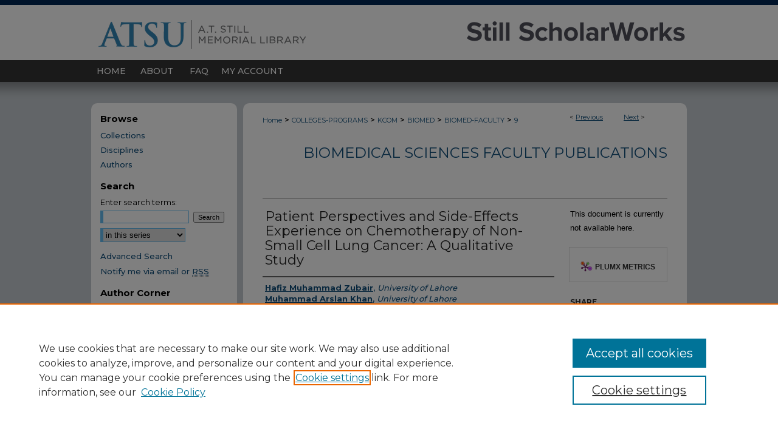

--- FILE ---
content_type: text/html; charset=UTF-8
request_url: https://scholarworks.atsu.edu/biomed-faculty/9/
body_size: 8843
content:

<!DOCTYPE html>
<html lang="en">
<head><!-- inj yui3-seed: --><script type='text/javascript' src='//cdnjs.cloudflare.com/ajax/libs/yui/3.6.0/yui/yui-min.js'></script><script type='text/javascript' src='//ajax.googleapis.com/ajax/libs/jquery/1.10.2/jquery.min.js'></script><!-- Adobe Analytics --><script type='text/javascript' src='https://assets.adobedtm.com/4a848ae9611a/d0e96722185b/launch-d525bb0064d8.min.js'></script><script type='text/javascript' src=/assets/nr_browser_production.js></script>

<!-- def.1 -->
<meta charset="utf-8">
<meta name="viewport" content="width=device-width">
<title>
"Patient Perspectives and Side-Effects Experience on Chemotherapy of No" by Hafiz Muhammad Zubair, Muhammad Arslan Khan et al.
</title>


<!-- FILE article_meta-tags.inc --><!-- FILE: /srv/sequoia/main/data/assets/site/article_meta-tags.inc -->
<meta itemprop="name" content="Patient Perspectives and Side-Effects Experience on Chemotherapy of Non-Small Cell Lung Cancer: A Qualitative Study">
<meta property="og:title" content="Patient Perspectives and Side-Effects Experience on Chemotherapy of Non-Small Cell Lung Cancer: A Qualitative Study">
<meta name="twitter:title" content="Patient Perspectives and Side-Effects Experience on Chemotherapy of Non-Small Cell Lung Cancer: A Qualitative Study">
<meta property="article:author" content="Hafiz Muhammad Zubair">
<meta name="author" content="Hafiz Muhammad Zubair">
<meta property="article:author" content="Muhammad Arslan Khan">
<meta name="author" content="Muhammad Arslan Khan">
<meta property="article:author" content="Faisal Gulzar">
<meta name="author" content="Faisal Gulzar">
<meta property="article:author" content="Musaed Alkholief">
<meta name="author" content="Musaed Alkholief">
<meta property="article:author" content="Abdul Malik">
<meta name="author" content="Abdul Malik">
<meta property="article:author" content="Suhail Akhtar">
<meta name="author" content="Suhail Akhtar">
<meta property="article:author" content="Ali Sharif">
<meta name="author" content="Ali Sharif">
<meta property="article:author" content="Muhammad Furqan Akhtar">
<meta name="author" content="Muhammad Furqan Akhtar">
<meta property="article:author" content="Muhammad Abbas">
<meta name="author" content="Muhammad Abbas">
<meta name="robots" content="noodp, noydir">
<meta name="description" content="Purpose: This study aimed to explore patients’ experiences of palliative chemotherapy for non-small cell lung cancer (NSCLC), how patients adapt to their new and challenging life after chemotherapy, their beliefs, and their quality of life. Patients and Methods: The study used an exploratory descriptive qualitative approach that was designed to explore the experiences and side effects of NSCLC patients on chemotherapy in Pakistan. The study was designed to obtain a deeper understanding of 22 NSCLC patients’ experiences, using a face-to-face approach and interviews were conducted. Patients who have completed chemotherapy agreed to participate in semi-structured interviews. Results: The data were arranged into five themes: hospital facilities and environment, patient’s beliefs in alternative treatments, presenting a positive/negative face, life is for living, and health insurance coverage. The major complaints related to bad experiences of chemotherapy-induced side effects, but these patients still managed to complete the full course of their respective chemotherapy. Additionally, the current study revealed the real experience of patients with NSCLC which had been less studied. The patient’s experience was summarized into four themes and several subthemes. Conclusion: This study aid healthcare providers when deciding on treatment options that will improve shared decision-making between clinicians and treatment outcomes.">
<meta itemprop="description" content="Purpose: This study aimed to explore patients’ experiences of palliative chemotherapy for non-small cell lung cancer (NSCLC), how patients adapt to their new and challenging life after chemotherapy, their beliefs, and their quality of life. Patients and Methods: The study used an exploratory descriptive qualitative approach that was designed to explore the experiences and side effects of NSCLC patients on chemotherapy in Pakistan. The study was designed to obtain a deeper understanding of 22 NSCLC patients’ experiences, using a face-to-face approach and interviews were conducted. Patients who have completed chemotherapy agreed to participate in semi-structured interviews. Results: The data were arranged into five themes: hospital facilities and environment, patient’s beliefs in alternative treatments, presenting a positive/negative face, life is for living, and health insurance coverage. The major complaints related to bad experiences of chemotherapy-induced side effects, but these patients still managed to complete the full course of their respective chemotherapy. Additionally, the current study revealed the real experience of patients with NSCLC which had been less studied. The patient’s experience was summarized into four themes and several subthemes. Conclusion: This study aid healthcare providers when deciding on treatment options that will improve shared decision-making between clinicians and treatment outcomes.">
<meta name="twitter:description" content="Purpose: This study aimed to explore patients’ experiences of palliative chemotherapy for non-small cell lung cancer (NSCLC), how patients adapt to their new and challenging life after chemotherapy, their beliefs, and their quality of life. Patients and Methods: The study used an exploratory descriptive qualitative approach that was designed to explore the experiences and side effects of NSCLC patients on chemotherapy in Pakistan. The study was designed to obtain a deeper understanding of 22 NSCLC patients’ experiences, using a face-to-face approach and interviews were conducted. Patients who have completed chemotherapy agreed to participate in semi-structured interviews. Results: The data were arranged into five themes: hospital facilities and environment, patient’s beliefs in alternative treatments, presenting a positive/negative face, life is for living, and health insurance coverage. The major complaints related to bad experiences of chemotherapy-induced side effects, but these patients still managed to complete the full course of their respective chemotherapy. Additionally, the current study revealed the real experience of patients with NSCLC which had been less studied. The patient’s experience was summarized into four themes and several subthemes. Conclusion: This study aid healthcare providers when deciding on treatment options that will improve shared decision-making between clinicians and treatment outcomes.">
<meta property="og:description" content="Purpose: This study aimed to explore patients’ experiences of palliative chemotherapy for non-small cell lung cancer (NSCLC), how patients adapt to their new and challenging life after chemotherapy, their beliefs, and their quality of life. Patients and Methods: The study used an exploratory descriptive qualitative approach that was designed to explore the experiences and side effects of NSCLC patients on chemotherapy in Pakistan. The study was designed to obtain a deeper understanding of 22 NSCLC patients’ experiences, using a face-to-face approach and interviews were conducted. Patients who have completed chemotherapy agreed to participate in semi-structured interviews. Results: The data were arranged into five themes: hospital facilities and environment, patient’s beliefs in alternative treatments, presenting a positive/negative face, life is for living, and health insurance coverage. The major complaints related to bad experiences of chemotherapy-induced side effects, but these patients still managed to complete the full course of their respective chemotherapy. Additionally, the current study revealed the real experience of patients with NSCLC which had been less studied. The patient’s experience was summarized into four themes and several subthemes. Conclusion: This study aid healthcare providers when deciding on treatment options that will improve shared decision-making between clinicians and treatment outcomes.">
<meta name="keywords" content="chemotherapy, NSCLC, qualitative research, semi-structured interview">
<meta name="bepress_citation_journal_title" content="Cancer Management and Research">
<meta name="bepress_citation_firstpage" content="449">
<meta name="bepress_citation_author" content="Zubair, Hafiz Muhammad">
<meta name="bepress_citation_author_institution" content="University of Lahore">
<meta name="bepress_citation_author" content="Khan, Muhammad Arslan">
<meta name="bepress_citation_author_institution" content="University of Lahore">
<meta name="bepress_citation_author" content="Gulzar, Faisal">
<meta name="bepress_citation_author_institution" content="University of Lahore">
<meta name="bepress_citation_author" content="Alkholief, Musaed">
<meta name="bepress_citation_author_institution" content="College of Pharmacy">
<meta name="bepress_citation_author" content="Malik, Abdul">
<meta name="bepress_citation_author_institution" content="College of Pharmacy">
<meta name="bepress_citation_author" content="Akhtar, Suhail">
<meta name="bepress_citation_author_institution" content="A.T. Still University">
<meta name="bepress_citation_author" content="Sharif, Ali">
<meta name="bepress_citation_author_institution" content="Lahore College for Women University">
<meta name="bepress_citation_author" content="Akhtar, Muhammad Furqan">
<meta name="bepress_citation_author_institution" content="Riphah International University">
<meta name="bepress_citation_author" content="Abbas, Muhammad">
<meta name="bepress_citation_author_institution" content="Riphah International University">
<meta name="bepress_citation_title" content="Patient Perspectives and Side-Effects Experience on Chemotherapy of Non-Small Cell Lung Cancer: A Qualitative Study">
<meta name="bepress_citation_date" content="2023">
<meta name="bepress_citation_volume" content="15">
<!-- FILE: /srv/sequoia/main/data/assets/site/ir_download_link.inc -->
<!-- FILE: /srv/sequoia/main/data/assets/site/article_meta-tags.inc (cont) -->
<meta name="bepress_citation_abstract_html_url" content="https://scholarworks.atsu.edu/biomed-faculty/9">
<meta name="bepress_citation_doi" content="10.2147/CMAR.S396751">
<meta name="bepress_citation_online_date" content="2024/4/24">
<meta name="viewport" content="width=device-width">
<!-- Additional Twitter data -->
<meta name="twitter:card" content="summary">
<!-- Additional Open Graph data -->
<meta property="og:type" content="article">
<meta property="og:url" content="https://scholarworks.atsu.edu/biomed-faculty/9">
<meta property="og:site_name" content="Still ScholarWorks">


<!-- Amplitude -->
<script type="text/javascript">
(function(e,t){var n=e.amplitude||{_q:[],_iq:{}};var r=t.createElement("script")
;r.type="text/javascript";r.async=true
;r.src="https://cdn.amplitude.com/libs/amplitude-4.5.2-min.gz.js"
;r.integrity="5ceGNbvkytO+PTI82JRl6GwJjVCw6k79kP4le5L5/m0Zny1P7taAF6YVvC4z4Pgj"
;r.onload=function(){if(e.amplitude.runQueuedFunctions){
e.amplitude.runQueuedFunctions()}else{
console.log("[Amplitude] Error: could not load SDK")}}
;var i=t.getElementsByTagName("script")[0];i.parentNode.insertBefore(r,i)
;function s(e,t){e.prototype[t]=function(){
this._q.push([t].concat(Array.prototype.slice.call(arguments,0)));return this}}
var o=function(){this._q=[];return this}
;var a=["add","append","clearAll","prepend","set","setOnce","unset"]
;for(var u=0;u<a.length;u++){s(o,a[u])}n.Identify=o;var c=function(){this._q=[]
;return this}
;var l=["setProductId","setQuantity","setPrice","setRevenueType","setEventProperties"]
;for(var p=0;p<l.length;p++){s(c,l[p])}n.Revenue=c
;var d=["init","logEvent","logRevenue","setUserId","setUserProperties","setOptOut","setVersionName","setDomain","setDeviceId","setGlobalUserProperties","identify","clearUserProperties","setGroup","logRevenueV2","regenerateDeviceId","groupIdentify","logEventWithTimestamp","logEventWithGroups","setSessionId","resetSessionId"]
;function v(e){function t(t){e[t]=function(){
e._q.push([t].concat(Array.prototype.slice.call(arguments,0)))}}
for(var n=0;n<d.length;n++){t(d[n])}}v(n);n.getInstance=function(e){
e=(!e||e.length===0?"$default_instance":e).toLowerCase()
;if(!n._iq.hasOwnProperty(e)){n._iq[e]={_q:[]};v(n._iq[e])}return n._iq[e]}
;e.amplitude=n})(window,document);

amplitude.getInstance().init("1d890e80ea7a0ccc43c2b06438458f50");
</script>

<!-- FILE: article_meta-tags.inc (cont) -->
<meta name="bepress_is_article_cover_page" content="1">


<!-- sh.1 -->
<link rel="stylesheet" href="/ir-style.css" type="text/css" media="screen">
<link rel="stylesheet" href="/ir-custom.css" type="text/css" media="screen">
<link rel="stylesheet" href="../ir-custom.css" type="text/css" media="screen">
<link rel="stylesheet" href="/ir-local.css" type="text/css" media="screen">
<link rel="stylesheet" href="../ir-local.css" type="text/css" media="screen">
<link rel="stylesheet" href="/ir-print.css" type="text/css" media="print">
<link type="text/css" rel="stylesheet" href="/assets/floatbox/floatbox.css">
<link rel="alternate" type="application/rss+xml" title="Site Feed" href="/recent.rss">
<link rel="shortcut icon" href="/favicon.ico" type="image/x-icon">
<!--[if IE]>
<link rel="stylesheet" href="/ir-ie.css" type="text/css" media="screen">
<![endif]-->

<!-- JS  -->
<script type="text/javascript" src="/assets/jsUtilities.js"></script>
<script type="text/javascript" src="/assets/footnoteLinks.js"></script>
<script type="text/javascript" src="/assets/scripts/yui-init.pack.js"></script>
<script type="text/javascript" src="/assets/scripts/bepress-init.debug.js"></script>
<script type="text/javascript" src="/assets/scripts/JumpListYUI.pack.js"></script>

<!-- end sh.1 -->




<script type="text/javascript">var pageData = {"page":{"environment":"prod","productName":"bpdg","language":"en","name":"ir_series:article","businessUnit":"els:rp:st"},"visitor":{}};</script>

</head>
<body id="geo-series">
<!-- FILE /srv/sequoia/main/data/scholarworks.atsu.edu/assets/header.pregen --><!-- FILE: /srv/sequoia/main/data/assets/site/mobile_nav.inc --><!--[if !IE]>-->
<script src="/assets/scripts/dc-mobile/dc-responsive-nav.js"></script>

<header id="mobile-nav" class="nav-down device-fixed-height" style="visibility: hidden;">
  
  
  <nav class="nav-collapse">
    <ul>
      <li class="menu-item active device-fixed-width"><a href="https://scholarworks.atsu.edu" title="Home" data-scroll >Home</a></li>
      <li class="menu-item device-fixed-width"><a href="https://scholarworks.atsu.edu/do/search/advanced/" title="Search" data-scroll ><i class="icon-search"></i> Search</a></li>
      <li class="menu-item device-fixed-width"><a href="https://scholarworks.atsu.edu/communities.html" title="Browse" data-scroll >Browse Collections</a></li>
      <li class="menu-item device-fixed-width"><a href="/cgi/myaccount.cgi?context=biomed-faculty" title="My Account" data-scroll >My Account</a></li>
      <li class="menu-item device-fixed-width"><a href="https://scholarworks.atsu.edu/about.html" title="About" data-scroll >About</a></li>
      <li class="menu-item device-fixed-width"><a href="https://network.bepress.com" title="Digital Commons Network" data-scroll ><img width="16" height="16" alt="DC Network" style="vertical-align:top;" src="/assets/md5images/8e240588cf8cd3a028768d4294acd7d3.png"> Digital Commons Network™</a></li>
    </ul>
  </nav>
</header>

<script src="/assets/scripts/dc-mobile/dc-mobile-nav.js"></script>
<!--<![endif]-->
<!-- FILE: /srv/sequoia/main/data/scholarworks.atsu.edu/assets/header.pregen (cont) -->



<div id="atsu">
	<div id="container">
		<a href="#main" class="skiplink" accesskey="2" >Skip to main content</a>

					
			<div id="header" role="banner">
				<a href="https://scholarworks.atsu.edu" id="banner_link" title="Still ScholarWorks" >
					<img id="banner_image" alt="Still ScholarWorks" width='980' height='97' src="/assets/md5images/bf215a1c8aef238cc5e5de212a383989.png">
				</a>	
				
					<a href="https://www.atsu.edu/library" id="logo_link" title="A.T. Still University" >
						<img id="logo_image" alt="A.T. Still University" width='365' height='97' src="/assets/md5images/997d764ba806a46e07622a5101cc217d.png">
					</a>	
				
			</div>
					
			<div id="navigation">
				<!-- FILE: /srv/sequoia/main/data/assets/site/ir_navigation.inc --><div id="tabs" role="navigation" aria-label="Main"><ul><li id="tabone"><a href="https://scholarworks.atsu.edu" title="Home" ><span>Home</span></a></li><li id="tabtwo"><a href="https://scholarworks.atsu.edu/about.html" title="About" ><span>About</span></a></li><li id="tabthree"><a href="https://scholarworks.atsu.edu/faq.html" title="FAQ" ><span>FAQ</span></a></li><li id="tabfour"><a href="https://scholarworks.atsu.edu/cgi/myaccount.cgi?context=biomed-faculty  " title="My Account" ><span>My Account</span></a></li></ul></div>


<!-- FILE: /srv/sequoia/main/data/scholarworks.atsu.edu/assets/header.pregen (cont) -->
			</div>
		

		<div id="wrapper">
			<div id="content">
				<div id="main" class="text" role="main">

<script type="text/javascript" src="/assets/floatbox/floatbox.js"></script>  
<!-- FILE: /srv/sequoia/main/data/assets/site/article_pager.inc -->

<div id="breadcrumb"><ul id="pager">

                
                 
<li>&lt; <a href="https://scholarworks.atsu.edu/biomed-faculty/4" class="ignore" >Previous</a></li>
        
        
        

                
                 
<li><a href="https://scholarworks.atsu.edu/biomed-faculty/3" class="ignore" >Next</a> &gt;</li>
        
        
        
<li>&nbsp;</li></ul><div class="crumbs"><!-- FILE: /srv/sequoia/main/data/assets/site/ir_breadcrumb.inc -->

<div class="crumbs" role="navigation" aria-label="Breadcrumb">
	<p>
	
	
			<a href="https://scholarworks.atsu.edu" class="ignore" >Home</a>
	
	
	
	
	
	
	
	
	
	
	 <span aria-hidden="true">&gt;</span> 
		<a href="https://scholarworks.atsu.edu/colleges-programs" class="ignore" >COLLEGES-PROGRAMS</a>
	
	
	
	
	
	
	 <span aria-hidden="true">&gt;</span> 
		<a href="https://scholarworks.atsu.edu/kcom" class="ignore" >KCOM</a>
	
	
	
	
	
	
	 <span aria-hidden="true">&gt;</span> 
		<a href="https://scholarworks.atsu.edu/biomed" class="ignore" >BIOMED</a>
	
	
	
	
	
	
	 <span aria-hidden="true">&gt;</span> 
		<a href="https://scholarworks.atsu.edu/biomed-faculty" class="ignore" >BIOMED-FACULTY</a>
	
	
	
	
	
	 <span aria-hidden="true">&gt;</span> 
		<a href="https://scholarworks.atsu.edu/biomed-faculty/9" class="ignore" aria-current="page" >9</a>
	
	
	
	</p>
</div>


<!-- FILE: /srv/sequoia/main/data/assets/site/article_pager.inc (cont) --></div>
</div>
<!-- FILE: /srv/sequoia/main/data/assets/site/ir_series/article/index.html (cont) -->
<!-- FILE: /srv/sequoia/main/data/assets/site/ir_series/article/article_info.inc --><!-- FILE: /srv/sequoia/main/data/assets/site/openurl.inc -->

























<!-- FILE: /srv/sequoia/main/data/assets/site/ir_series/article/article_info.inc (cont) -->
<!-- FILE: /srv/sequoia/main/data/assets/site/ir_download_link.inc -->









	
	
	
    
    
    
	
	
	
	
	
	

<!-- FILE: /srv/sequoia/main/data/assets/site/ir_series/article/article_info.inc (cont) -->
<!-- FILE: /srv/sequoia/main/data/assets/site/ir_series/article/ir_article_header.inc -->


<div id="series-header">
<!-- FILE: /srv/sequoia/main/data/assets/site/ir_series/ir_series_logo.inc -->



 






	
	
	
	
	
	
<!-- FILE: /srv/sequoia/main/data/assets/site/ir_series/article/ir_article_header.inc (cont) --><h2 id="series-title"><a href="https://scholarworks.atsu.edu/biomed-faculty" >Biomedical Sciences Faculty Publications</a></h2></div>
<div style="clear: both">&nbsp;</div>

<div id="sub">
<div id="alpha">
<!-- FILE: /srv/sequoia/main/data/assets/site/ir_series/article/article_info.inc (cont) --><div id='title' class='element'>
<h1>Patient Perspectives and Side-Effects Experience on Chemotherapy of Non-Small Cell Lung Cancer: A Qualitative Study</h1>
</div>
<div class='clear'></div>
<div id='authors' class='element'>
<h2 class='visually-hidden'>Authors</h2>
<p class="author"><a href='https://scholarworks.atsu.edu/do/search/?q=author%3A%22Hafiz%20Muhammad%20Zubair%22&start=0&context=31089117'><strong>Hafiz Muhammad Zubair</strong>, <em>University of Lahore</em></a><br />
<a href='https://scholarworks.atsu.edu/do/search/?q=author%3A%22Muhammad%20Arslan%20Khan%22&start=0&context=31089117'><strong>Muhammad Arslan Khan</strong>, <em>University of Lahore</em></a><br />
<a href='https://scholarworks.atsu.edu/do/search/?q=author%3A%22Faisal%20Gulzar%22&start=0&context=31089117'><strong>Faisal Gulzar</strong>, <em>University of Lahore</em></a><br />
<a href='https://scholarworks.atsu.edu/do/search/?q=author%3A%22Musaed%20Alkholief%22&start=0&context=31089117'><strong>Musaed Alkholief</strong>, <em>College of Pharmacy</em></a><br />
<a href='https://scholarworks.atsu.edu/do/search/?q=author%3A%22Abdul%20Malik%22&start=0&context=31089117'><strong>Abdul Malik</strong>, <em>College of Pharmacy</em></a><br />
<a href='https://scholarworks.atsu.edu/do/search/?q=author%3A%22Suhail%20Akhtar%22&start=0&context=31089117'><strong>Suhail Akhtar</strong>, <em>A.T. Still University</em></a><br />
<a href='https://scholarworks.atsu.edu/do/search/?q=author%3A%22Ali%20Sharif%22&start=0&context=31089117'><strong>Ali Sharif</strong>, <em>Lahore College for Women University</em></a><br />
<a href='https://scholarworks.atsu.edu/do/search/?q=author%3A%22Muhammad%20Furqan%20Akhtar%22&start=0&context=31089117'><strong>Muhammad Furqan Akhtar</strong>, <em>Riphah International University</em></a><br />
<a href='https://scholarworks.atsu.edu/do/search/?q=author%3A%22Muhammad%20Abbas%22&start=0&context=31089117'><strong>Muhammad Abbas</strong>, <em>Riphah International University</em></a><br />
</p></div>
<div class='clear'></div>
<div id='document_type' class='element'>
<h2 class='field-heading'>Document Type</h2>
<p>Article</p>
</div>
<div class='clear'></div>
<div id='source_publication' class='element'>
<h2 class='field-heading'>Publication Title</h2>
<p>Cancer Management and Research</p>
</div>
<div class='clear'></div>
<div id='abstract' class='element'>
<h2 class='field-heading'>Abstract</h2>
<p>Purpose: This study aimed to explore patients’ experiences of palliative chemotherapy for non-small cell lung cancer (NSCLC), how patients adapt to their new and challenging life after chemotherapy, their beliefs, and their quality of life. Patients and Methods: The study used an exploratory descriptive qualitative approach that was designed to explore the experiences and side effects of NSCLC patients on chemotherapy in Pakistan. The study was designed to obtain a deeper understanding of 22 NSCLC patients’ experiences, using a face-to-face approach and interviews were conducted. Patients who have completed chemotherapy agreed to participate in semi-structured interviews. Results: The data were arranged into five themes: hospital facilities and environment, patient’s beliefs in alternative treatments, presenting a positive/negative face, life is for living, and health insurance coverage. The major complaints related to bad experiences of chemotherapy-induced side effects, but these patients still managed to complete the full course of their respective chemotherapy. Additionally, the current study revealed the real experience of patients with NSCLC which had been less studied. The patient’s experience was summarized into four themes and several subthemes. Conclusion: This study aid healthcare providers when deciding on treatment options that will improve shared decision-making between clinicians and treatment outcomes.</p>
</div>
<div class='clear'></div>
<div id='fpage' class='element'>
<h2 class='field-heading'>First Page</h2>
<p>449</p>
</div>
<div class='clear'></div>
<div id='lpage' class='element'>
<h2 class='field-heading'>Last Page</h2>
<p>460</p>
</div>
<div class='clear'></div>
<div id='doi' class='element'>
<h2 class='field-heading'>DOI</h2>
<p>10.2147/CMAR.S396751</p>
</div>
<div class='clear'></div>
<div id='publication_date' class='element'>
<h2 class='field-heading'>Publication Date</h2>
<p>1-1-2023</p>
</div>
<div class='clear'></div>
<div id='recommended_citation' class='element'>
<h2 class='field-heading'>Recommended Citation</h2>
<!-- FILE: /srv/sequoia/main/data/assets/site/ir_series/ir_citation.inc --><p>
    Zubair, Hafiz Muhammad; Khan, Muhammad Arslan; Gulzar, Faisal; Alkholief, Musaed; Malik, Abdul; Akhtar, Suhail; Sharif, Ali; Akhtar, Muhammad Furqan; and Abbas, Muhammad, "Patient Perspectives and Side-Effects Experience on Chemotherapy of Non-Small Cell Lung Cancer: A Qualitative Study" (2023). <em>Biomedical Sciences Faculty Publications</em>.  9.
    <br>
    
    
        https://scholarworks.atsu.edu/biomed-faculty/9
    
</p>
<!-- FILE: /srv/sequoia/main/data/assets/site/ir_series/article/article_info.inc (cont) --></div>
<div class='clear'></div>
</div>
    </div>
    <div id='beta_7-3'>
<!-- FILE: /srv/sequoia/main/data/assets/site/info_box_7_3.inc --><!-- FILE: /srv/sequoia/main/data/assets/site/openurl.inc -->

























<!-- FILE: /srv/sequoia/main/data/assets/site/info_box_7_3.inc (cont) -->
<!-- FILE: /srv/sequoia/main/data/assets/site/ir_download_link.inc -->









	
	
	
    
    
    
	
	
	
	
	
	

<!-- FILE: /srv/sequoia/main/data/assets/site/info_box_7_3.inc (cont) -->


	<!-- FILE: /srv/sequoia/main/data/assets/site/info_box_download_button.inc --><div class="aside download-button">
   <p class="no-file">This document is currently not available here.</p> 
</div>


<!-- FILE: /srv/sequoia/main/data/assets/site/info_box_7_3.inc (cont) -->
	<!-- FILE: /srv/sequoia/main/data/assets/site/info_box_embargo.inc -->
<!-- FILE: /srv/sequoia/main/data/assets/site/info_box_7_3.inc (cont) -->

<!-- FILE: /srv/sequoia/main/data/assets/site/info_box_custom_upper.inc -->
<!-- FILE: /srv/sequoia/main/data/assets/site/info_box_7_3.inc (cont) -->
<!-- FILE: /srv/sequoia/main/data/assets/site/info_box_openurl.inc -->
<!-- FILE: /srv/sequoia/main/data/assets/site/info_box_7_3.inc (cont) -->

<!-- FILE: /srv/sequoia/main/data/assets/site/info_box_article_metrics.inc -->






<div id="article-stats" class="aside hidden">

    <p class="article-downloads-wrapper hidden"><span id="article-downloads"></span> DOWNLOADS</p>
    <p class="article-stats-date hidden">Since April 24, 2024</p>

    <p class="article-plum-metrics">
        <a href="https://plu.mx/plum/a/?repo_url=https://scholarworks.atsu.edu/biomed-faculty/9" class="plumx-plum-print-popup plum-bigben-theme" data-badge="true" data-hide-when-empty="true" ></a>
    </p>
</div>
<script type="text/javascript" src="//cdn.plu.mx/widget-popup.js"></script>



<!-- Article Download Counts -->
<script type="text/javascript" src="/assets/scripts/article-downloads.pack.js"></script>
<script type="text/javascript">
    insertDownloads(36958280);
</script>


<!-- Add border to Plum badge & download counts when visible -->
<script>
// bind to event when PlumX widget loads
jQuery('body').bind('plum:widget-load', function(e){
// if Plum badge is visible
  if (jQuery('.PlumX-Popup').length) {
// remove 'hidden' class
  jQuery('#article-stats').removeClass('hidden');
  jQuery('.article-stats-date').addClass('plum-border');
  }
});
// bind to event when page loads
jQuery(window).bind('load',function(e){
// if DC downloads are visible
  if (jQuery('#article-downloads').text().length > 0) {
// add border to aside
  jQuery('#article-stats').removeClass('hidden');
  }
});
</script>

<!-- Amplitude Event Tracking -->


<script>
$(function() {

  // This is the handler for Plum popup engagement on mouseover
  $("#article-stats").on("mouseover", "a.plx-wrapping-print-link", function(event) {
    // Send the event to Amplitude
    amplitude.getInstance().logEvent("plumPopupMouseover");
  });

  // This is the handler for Plum badge and 'see details' link clickthrough
  $("#article-stats").on("click", "div.ppp-container.ppp-small.ppp-badge", function(event) {
    // Send the event to Amplitude
    amplitude.getInstance().logEvent("plumDetailsClick");
  });

  // This is the handler for AddThis link clickthrough
  $(".addthis_toolbox").on("click", "a", function(event) {
    // Send the event to Amplitude
    amplitude.getInstance().logEvent("addThisClick");
  });

  // This is the handler for AddThis link clickthrough
  $(".aside.download-button").on("click", "a", function(event) {
    // Send the event to Amplitude
    amplitude.getInstance().logEvent("downloadClick");
  });

});
</script>




<!-- Adobe Analytics: Download Click Tracker -->
<script>

$(function() {

  // Download button click event tracker for PDFs
  $(".aside.download-button").on("click", "a#pdf", function(event) {
    pageDataTracker.trackEvent('navigationClick', {
      link: {
          location: 'aside download-button',
          name: 'pdf'
      }
    });
  });

  // Download button click event tracker for native files
  $(".aside.download-button").on("click", "a#native", function(event) {
    pageDataTracker.trackEvent('navigationClick', {
        link: {
            location: 'aside download-button',
            name: 'native'
        }
     });
  });

});

</script>
<!-- FILE: /srv/sequoia/main/data/assets/site/info_box_7_3.inc (cont) -->



	<!-- FILE: /srv/sequoia/main/data/assets/site/info_box_disciplines.inc -->




	
		
	



<!-- FILE: /srv/sequoia/main/data/assets/site/info_box_7_3.inc (cont) -->

<!-- FILE: /srv/sequoia/main/data/assets/site/bookmark_widget.inc -->

<div id="share" class="aside">
<h2>Share</h2>
	
	<div class="a2a_kit a2a_kit_size_24 a2a_default_style">
    	<a class="a2a_button_facebook"></a>
    	<a class="a2a_button_linkedin"></a>
		<a class="a2a_button_whatsapp"></a>
		<a class="a2a_button_email"></a>
    	<a class="a2a_dd"></a>
    	<script async src="https://static.addtoany.com/menu/page.js"></script>
	</div>
</div>

<!-- FILE: /srv/sequoia/main/data/assets/site/info_box_7_3.inc (cont) -->
<!-- FILE: /srv/sequoia/main/data/assets/site/info_box_geolocate.inc --><!-- FILE: /srv/sequoia/main/data/assets/site/ir_geolocate_enabled_and_displayed.inc -->

<!-- FILE: /srv/sequoia/main/data/assets/site/info_box_geolocate.inc (cont) -->

<!-- FILE: /srv/sequoia/main/data/assets/site/info_box_7_3.inc (cont) -->

	<!-- FILE: /srv/sequoia/main/data/assets/site/zotero_coins.inc -->

<span class="Z3988" title="ctx_ver=Z39.88-2004&amp;rft_val_fmt=info%3Aofi%2Ffmt%3Akev%3Amtx%3Ajournal&amp;rft_id=https%3A%2F%2Fscholarworks.atsu.edu%2Fbiomed-faculty%2F9&amp;rft.atitle=Patient%20Perspectives%20and%20Side-Effects%20Experience%20on%20Chemotherapy%20of%20Non-Small%20Cell%20Lung%20Cancer%3A%20A%20Qualitative%20Study&amp;rft.aufirst=Hafiz%20Muhammad&amp;rft.aulast=Zubair&amp;rft.au=Muhammad%20Arslan%20Khan&amp;rft.au=Faisal%20Gulzar&amp;rft.au=Musaed%20Alkholief&amp;rft.au=Abdul%20Malik&amp;rft.au=Suhail%20Akhtar&amp;rft.au=Ali%20Sharif&amp;rft.au=Muhammad%20Furqan%20Akhtar&amp;rft.au=Muhammad%20Abbas&amp;rft.jtitle=Cancer%20Management%20and%20Research&amp;rft.volume=15&amp;rft.spage=449&amp;rft.epage=460&amp;rft.date=2023-01-01&amp;rft_id=info:doi/10.2147%2FCMAR.S396751">COinS</span>
<!-- FILE: /srv/sequoia/main/data/assets/site/info_box_7_3.inc (cont) -->

<!-- FILE: /srv/sequoia/main/data/assets/site/info_box_custom_lower.inc -->
<!-- FILE: /srv/sequoia/main/data/assets/site/info_box_7_3.inc (cont) -->
<!-- FILE: /srv/sequoia/main/data/assets/site/ir_series/article/article_info.inc (cont) --></div>

<div class='clear'>&nbsp;</div>
<!-- FILE: /srv/sequoia/main/data/assets/site/ir_series/article/ir_article_custom_fields.inc -->


<!-- FILE: /srv/sequoia/main/data/assets/site/ir_series/article/article_info.inc (cont) -->

<!-- FILE: /srv/sequoia/main/data/assets/site/ir_series/article/index.html (cont) -->
<!-- FILE /srv/sequoia/main/data/assets/site/footer.pregen --></div>
	<div class="verticalalign">&nbsp;</div>
	<div class="clear">&nbsp;</div>

</div>

	<div id="sidebar" role="complementary">
	<!-- FILE: /srv/sequoia/main/data/assets/site/ir_sidebar_7_8.inc -->



	<!-- FILE: /srv/sequoia/main/data/assets/site/ir_sidebar_sort_bsa.inc --><!-- FILE: /srv/sequoia/main/data/assets/site/ir_sidebar_custom_upper_7_8.inc -->

<!-- FILE: /srv/sequoia/main/data/assets/site/ir_sidebar_sort_bsa.inc (cont) -->
<!-- FILE: /srv/sequoia/main/data/assets/site/ir_sidebar_browse.inc --><h2>Browse</h2>
<ul id="side-browse">


<li class="collections"><a href="https://scholarworks.atsu.edu/communities.html" title="Browse by Collections" >Collections</a></li>
<li class="discipline-browser"><a href="https://scholarworks.atsu.edu/do/discipline_browser/disciplines" title="Browse by Disciplines" >Disciplines</a></li>
<li class="author"><a href="https://scholarworks.atsu.edu/authors.html" title="Browse by Author" >Authors</a></li>


</ul>
<!-- FILE: /srv/sequoia/main/data/assets/site/ir_sidebar_sort_bsa.inc (cont) -->
<!-- FILE: /srv/sequoia/main/data/assets/site/ir_sidebar_custom_middle_7_8.inc --><!-- FILE: /srv/sequoia/main/data/assets/site/ir_sidebar_sort_bsa.inc (cont) -->
<!-- FILE: /srv/sequoia/main/data/assets/site/ir_sidebar_search_7_8.inc --><h2>Search</h2>


	
<form method='get' action='https://scholarworks.atsu.edu/do/search/' id="sidebar-search">
	<label for="search" accesskey="4">
		Enter search terms:
	</label>
		<div>
			<span class="border">
				<input type="text" name='q' class="search" id="search">
			</span> 
			<input type="submit" value="Search" class="searchbutton" style="font-size:11px;">
		</div>
	<label for="context" class="visually-hidden">
		Select context to search:
	</label> 
		<div>
			<span class="border">
				<select name="fq" id="context">
					
					
						<option value='virtual_ancestor_link:"https://scholarworks.atsu.edu/biomed-faculty"'>in this series</option>
					
					
					
					<option value='virtual_ancestor_link:"https://scholarworks.atsu.edu"'>in this repository</option>
					<option value='virtual_ancestor_link:"http:/"'>across all repositories</option>
				</select>
			</span>
		</div>
</form>

<p class="advanced">
	
	
		<a href="https://scholarworks.atsu.edu/do/search/advanced/?fq=virtual_ancestor_link:%22https://scholarworks.atsu.edu/biomed-faculty%22" >
			Advanced Search
		</a>
	
</p>
<!-- FILE: /srv/sequoia/main/data/assets/site/ir_sidebar_sort_bsa.inc (cont) -->
<!-- FILE: /srv/sequoia/main/data/assets/site/ir_sidebar_notify_7_8.inc -->


	<ul id="side-notify">
		<li class="notify">
			<a href="https://scholarworks.atsu.edu/biomed-faculty/announcements.html" title="Email or RSS Notifications" >
				Notify me via email or <acronym title="Really Simple Syndication">RSS</acronym>
			</a>
		</li>
	</ul>



<!-- FILE: /srv/sequoia/main/data/assets/site/urc_badge.inc -->






<!-- FILE: /srv/sequoia/main/data/assets/site/ir_sidebar_notify_7_8.inc (cont) -->

<!-- FILE: /srv/sequoia/main/data/assets/site/ir_sidebar_sort_bsa.inc (cont) -->
<!-- FILE: /srv/sequoia/main/data/assets/site/ir_sidebar_author_7_8.inc --><h2>Author Corner</h2>






	<ul id="side-author">
		<li class="faq">
			<a href="https://scholarworks.atsu.edu/faq.html" title="Author FAQ" >
				Author FAQ
			</a>
		</li>
		
		
		
			<li class="submit">
				<a href="https://scholarworks.atsu.edu/cgi/ir_submit.cgi?context=biomed-faculty" >
					Submit Research
				</a>
			</li>
		
	</ul>


<!-- FILE: /srv/sequoia/main/data/assets/site/ir_sidebar_sort_bsa.inc (cont) -->
<!-- FILE: /srv/sequoia/main/data/assets/site/ir_sidebar_custom_lower_7_8.inc --><!-- FILE: /srv/sequoia/main/data/assets/site/ir_sidebar_homepage_links_7_8.inc -->

<!-- FILE: /srv/sequoia/main/data/assets/site/ir_sidebar_custom_lower_7_8.inc (cont) -->
	



<!-- FILE: /srv/sequoia/main/data/assets/site/ir_sidebar_sort_bsa.inc (cont) -->
<!-- FILE: /srv/sequoia/main/data/assets/site/ir_sidebar_sw_links_7_8.inc -->

	
		
	


	<!-- FILE: /srv/sequoia/main/data/assets/site/ir_sidebar_sort_bsa.inc (cont) -->

<!-- FILE: /srv/sequoia/main/data/assets/site/ir_sidebar_geolocate.inc --><!-- FILE: /srv/sequoia/main/data/assets/site/ir_geolocate_enabled_and_displayed.inc -->

<!-- FILE: /srv/sequoia/main/data/assets/site/ir_sidebar_geolocate.inc (cont) -->

<!-- FILE: /srv/sequoia/main/data/assets/site/ir_sidebar_sort_bsa.inc (cont) -->
<!-- FILE: /srv/sequoia/main/data/assets/site/ir_sidebar_custom_lowest_7_8.inc -->


<!-- FILE: /srv/sequoia/main/data/assets/site/ir_sidebar_sort_bsa.inc (cont) -->
<!-- FILE: /srv/sequoia/main/data/assets/site/ir_sidebar_7_8.inc (cont) -->

<!-- FILE: /srv/sequoia/main/data/assets/site/footer.pregen (cont) -->
	<div class="verticalalign">&nbsp;</div>
	</div>

</div>

<!-- FILE: /srv/sequoia/main/data/assets/site/ir_footer_content.inc --><div id="footer" role="contentinfo">
	
	
	<!-- FILE: /srv/sequoia/main/data/assets/site/ir_bepress_logo.inc --><div id="bepress">

<a href="https://www.elsevier.com/solutions/digital-commons" title="Elsevier - Digital Commons" >
	<em>Elsevier - Digital Commons</em>
</a>

</div>
<!-- FILE: /srv/sequoia/main/data/assets/site/ir_footer_content.inc (cont) -->
	<p>
		<a href="https://scholarworks.atsu.edu" title="Home page" accesskey="1" >Home</a> | 
		<a href="https://scholarworks.atsu.edu/about.html" title="About" >About</a> | 
		<a href="https://scholarworks.atsu.edu/faq.html" title="FAQ" >FAQ</a> | 
		<a href="/cgi/myaccount.cgi?context=biomed-faculty" title="My Account Page" accesskey="3" >My Account</a> | 
		<a href="https://scholarworks.atsu.edu/accessibility.html" title="Accessibility Statement" accesskey="0" >Accessibility Statement</a>
	</p>
	<p>
	
	
		<a class="secondary-link" href="https://www.bepress.com/privacy" title="Privacy Policy" >Privacy</a>
	
		<a class="secondary-link" href="https://www.bepress.com/copyright" title="Copyright Policy" >Copyright</a>	
	</p> 
	
</div>

<!-- FILE: /srv/sequoia/main/data/assets/site/footer.pregen (cont) -->

</div>
</div>

<!-- FILE: /srv/sequoia/main/data/assets/site/ir_analytics.inc --><!-- FILE: /srv/sequoia/main/data/assets/site/footer.pregen (cont) -->

<script type='text/javascript' src='/assets/scripts/bpbootstrap-20160726.pack.js'></script><script type='text/javascript'>BPBootstrap.init({appendCookie:''})</script></body></html>


--- FILE ---
content_type: text/css
request_url: https://scholarworks.atsu.edu/ir-local.css
body_size: 3182
content:
/* -----------------------------------------------
bepress IR local stylesheet.
Author:   David Stienstra
Version:  2022
PLEASE SAVE THIS FILE LOCALLY!
----------------------------------------------- */
@import url('https://fonts.googleapis.com/css2?family=Montserrat:wght@400;500;700&display=swap');
/* ---------------- Meta Elements ---------------- */
    /* --- Meta styles and background --- */
body {
    font: 500 13px/1.5 'Montserrat', sans-serif;  /* should be medium except when fitting into a fixed container */
    background: #c6ccd1 url(assets/md5images/e2f298c50c623bbb1237eb39ed6680c1.png) repeat-x left top;
}
/* ---------------- Header ---------------- */
#atsu #header {
    position: relative;  /* needed for logo positioning */
  height: auto !important; /* !important overrides mbl styling */
  margin: 1px 0;
}
#atsu #banner_image {
    display: block; /* removes descender of inline element */
    width: 980px; /* not necessary if image is sized correctly */
    height: auto !important;  /* avoids warping improperly sized header image / SUP-19994 */
}
    /* --- Logo --- */
#atsu #logo_image {
    position: absolute !important; /* !important overrides mbl styling */
    top: 0;
    left: 0;  /* change to "right:" for right aligned logo */
    width: 37.244897959% !important;  /* 240 / 980 */
    height: auto !important; /* Important avoides DC assigning incorrect height to logo image */
}
#atsu #header a#banner_link:focus img,
#atsu #header a#logo_link:focus img {
  outline: 1px dashed #000;
}
/* ---------------- Navigation ---------------- */
#atsu #navigation,
#atsu #navigation #tabs {
    height: 36px;
    overflow: hidden; /* have seen issues with tabs extending below nav container */
    white-space: nowrap;
}
#atsu #navigation #tabs,
#atsu #navigation #tabs ul,
#atsu #navigation #tabs ul li {
    padding: 0;
    margin: 0;
}
/* Flexbox Navigation July 2018 */
#atsu #navigation #tabs,
#atsu #navigation #tabs ul {
    display: flex;
    justify-content: flex-start; /* "flex-start" for left-aligned tabs, change to "flex-end" for right-aligned tabs, "center" for centered */
    width: 100%;
}
#atsu #navigation #tabs a {
    font: 500 14px 'Montserrat', sans-serif;
    display: block;
    width: auto !important; /* fixes "my account" not fitting in container on page load */
    height: 36px;
    line-height: 36px;
    color: #fff;
    transition: 0.3s ease-in-out;
    background-color: transparent;
    padding: 0 15px; /* with arial bold, this fits */
    margin: 0;
    border: 0;
    border-right: none;
    text-transform: uppercase;
}
#atsu #navigation #tabs a:hover,
#atsu #navigation #tabs a:active,
#atsu #navigation #tabs a:focus {
    color: #000000;
    background-color: #2b88b5;
    text-decoration: underline;
}
#atsu #navigation #tabs li:first-child a { padding-left: 15px; }
#atsu #navigation #tabs li:last-child a {
    border-right: none;
}
/* ---------------- Sidebar ---------------- */
#atsu #sidebar {
  background-color: #fff;
  border-radius: 10px;
  padding-top: 16px;
}
#atsu #sidebar h2 {
    font: bold 15px 'Montserrat', sans-serif;
    color: #000;
    background: transparent;
    padding: 0;
    margin: 0;
    border: none;
}
#atsu #sidebar a {
    font: 500 13px 'Montserrat', sans-serif;
    color: #104e7b;
    text-decoration: none;
}
#atsu #sidebar a:hover,
#atsu #sidebar a:active,
#atsu #sidebar a:focus {
    color: #000000;
    text-decoration: underline;
}
#atsu #sidebar #sidebar-search label {
    font: normal 13px 'Montserrat', sans-serif;
    color: #000;
}
#atsu #sidebar #sidebar-search {
    margin-top: 8px;
    padding-left: 15px;
}
#atsu #sidebar #sidebar-search span.border { background: transparent; }
.searchbutton { cursor: pointer; } /* best practice, should move to ir-layout.css */
#atsu #sidebar ul#side-notify {
  padding-top: 0;
}
/* ---------------- Main Content ---------------- */
#atsu #wrapper { /* for full-length sidebar content background/elements */
    background: transparent;
    margin: 35px 0;
}
#atsu #content { 
  background: #fff; 
  border-radius: 10px;
}
    /* --- Breadcrumbs --- */
#atsu #main.text div.crumbs a:link,
#atsu #main.text div.crumbs a:visited {
    text-decoration: none;
    color: #104e7b;
}
#atsu #main.text div.crumbs a:hover,
#atsu #main.text div.crumbs a:active,
#atsu #main.text div.crumbs a:focus {
    text-decoration: underline;
    color: #000000;
}
#atsu #dcn-home > #homepage-intro { margin: 1px 0 15px 0; }
 /* adds space under full-width main-content image */
#atsu #home-page-banner { margin-bottom: 16px; }
    /* --- Headers --- */
#atsu #dcn-home > h2 {
    font: bold 21px 'Montserrat', sans-serif;
}
h3 {
    margin: 0;
    text-decoration: underline; }
/* FF 55 takes parent element's color a text-deoration-color (black, usually) */
#dcn-home #cover-browse h3 { color: #104e7b; }
#atsu #dcn-home #cover-browse h3 a {
    font: 400 17px/1.6 'Montserrat', sans-serif;
    text-decoration: none;
}
#atsu #dcn-home #cover-browse h3 a:hover,
#atsu #dcn-home #cover-browse h3 a:focus,
#atsu #dcn-home #cover-browse h3 a:active {
    text-decoration: underline;
}
    /* --- Links --- */
#atsu #main.text a:link,
#atsu #main.text a:visited {
    color: #104e7b; /* declared for #network-icon text */
}
#atsu #main.text a:hover,
#atsu #main.text a:active,
#atsu #main.text a:focus {
    color: #000000;
    text-decoration: underline;
}
    /* PotD / Top DL widgets */
#atsu #dcn-home .box.aag h2,
#atsu #dcn-home .box.potd h2 {
    width: 267px;
    margin: 0;
    font: bold 16px 'Montserrat', sans-serif;
    border-bottom: 1px solid #d3d3d3;
}
#atsu #main.text .box a:link,
#atsu #main.text .box a:visited {
    font: bold 13px 'Montserrat', sans-serif;
    text-decoration: none;
    border-bottom: 1px solid #d3d3d3;
    background: none;
}
#atsu #main.text .box a:hover,
#atsu #main.text .box a:active,
#atsu #main.text .box a:focus {
    text-decoration: underline;
}
    /* article-level text // default values 12px/13px */
#alpha .element p, #custom-fields .element p { font-size: 13px; }
#alpha .element h4, #custom-fields .element h4 { font-size: 14px; }

#atsu #series-home .pdf, 
#atsu #series-home .native, 
#atsu #series-home .metadata-only, 
#atsu #series-home .external {
  line-height: 2.3em;
}
/* Homepage buttons */
#atsu #main.text #homebuttons {
  width: 100%;
  margin: 0;
  display: flex;
  justify-content: space-between;
  flex-wrap: wrap;
}
#atsu #main.text #homebuttons a {
  background-color: #002755;
  width: 212px;
  height: 60px;
  border-radius: 10px;
  margin-bottom: 14px;
  display: flex;
  justify-content: center;
  flex-direction: column;
  text-decoration: none;
}

#atsu #main.text #homebuttons a h3 {
  color: #fff;
  text-align: center;
  font: normal 15px 'Montserrat', sans-serif;
  text-decoration: none;
}
#atsu #main.text #homebuttons a:active,
#atsu #main.text #homebuttons a:hover,
#atsu #main.text #homebuttons a:focus {
  background-color: #2b88b5;
}
#atsu #main.text #homebuttons a:active h3,
#atsu #main.text #homebuttons a:hover h3,
#atsu #main.text #homebuttons a:focus h3 {
  color: #000;
}

#atsu #homebuttons a:focus {
  border-bottom: none;
}
/* ---------------- Footer ---------------- */
#atsu #footer {
    height: 79px;
    background-color: #e0e2e1; }
#atsu #bepress a {
    height: 77px;
    background-color: #e0e2e1; 
    margin: 1px 0;
  }
#atsu #footer p,
#atsu #footer p a {
    font: 500 12px/2 'Montserrat', sans-serif;
    color: #0d3f62;
    text-decoration: none;
}
#atsu #footer p:first-of-type { padding-top: 15px } 
#atsu #footer p a:hover,
#atsu #footer p a:active,
#atsu #footer p a:focus {
    text-decoration: underline; }
#bepress a:focus {
      outline: 1px dashed #000;
}
#atsu {
    background: url(assets/md5images/a19d72d13608356bf68374b3ac8b6d3d.gif) repeat-x left bottom;
}
#atsu #content {
    min-height: calc(100vh - 284px);  /* 310px varies by site. calculated by summing all fixed heights (header, navigation, footer, fixed margins between these elements) */
}
/* Search pages */
.legacy #atsu #wrapper:after {
	content: none; /* search pages */
}
/* ---------------- Miscellaneous fixes ---------------- */
    /* --- Advanced Search --- */
.legacy #atsu #wrapper {  
  background-image: none; 
  margin-bottom: 0;}
.legacy #atsu #content {
  margin-bottom: 35px;
}
/* Browse Authors accessibility fix- CSFR-2648 */
#atsu #main.text .authorbrowser p.letters a:hover,
#atsu #main.text .authorbrowser p.letters a:focus {
    background: url(/assets/azMe.jpg) bottom center no-repeat;
    color: #fff;
}
/* ---------------- Mobile ---------------- */
/*fixes bullet underline for Browse Research and Scholarship links*/
.mbl #main #cover-browse h3 { text-decoration: none; }
.mbl #dcn-home .box.aag span,
.mbl #dcn-home .box.potd span {
    display: block;
}
.mbl #atsu #main.text #dcn-home .box.aag h2,
.mbl #atsu #main.text #dcn-home .box.potd h2 {
  width: 100%;
}
header#mobile-nav {
    font-size: 0;
    line-height: 0; }
.mbl #atsu #header,
.mbl #atsu #header a#banner_link img,
.mbl #atsu #navigation {
    width: 100% !important;
}
.mbl #atsu #header #logo_image {
    position: absolute !important; /* !important overrides mbl styling */
    top: 0;
    left: 0;  /* change to "right:" for right aligned logo */
    width: 37.244897959% !important;  /* 240 / 980 */
    height: auto !important; /* Important avoides DC assigning incorrect height to logo image */
}
.mbl #atsu #content {
    min-height: unset;
  }

.mbl #atsu #footer #bepress a {
  	background: transparent url(assets/md5images/d9d70c4a982b52d5594ea774b1a352b6.gif) center no-repeat !important;
  	height: 50px !important;
  	margin: 0px !important;
}

.mbl #atsu #footer {
  	background-color: #e0e2e1 !important; /* plug in footer background color */
  	background-image: none !important;
}
.mbl #atsu #header {
  margin: 0 !important;
}
.mbl #atsu #sidebar,
.mbl #atsu #wrapper {
  border-radius: 0;
}

/* Increasing content carousel text area width MF 2023-01-19 */
#atsu .news-slider .text-content {
  width:35%
}
